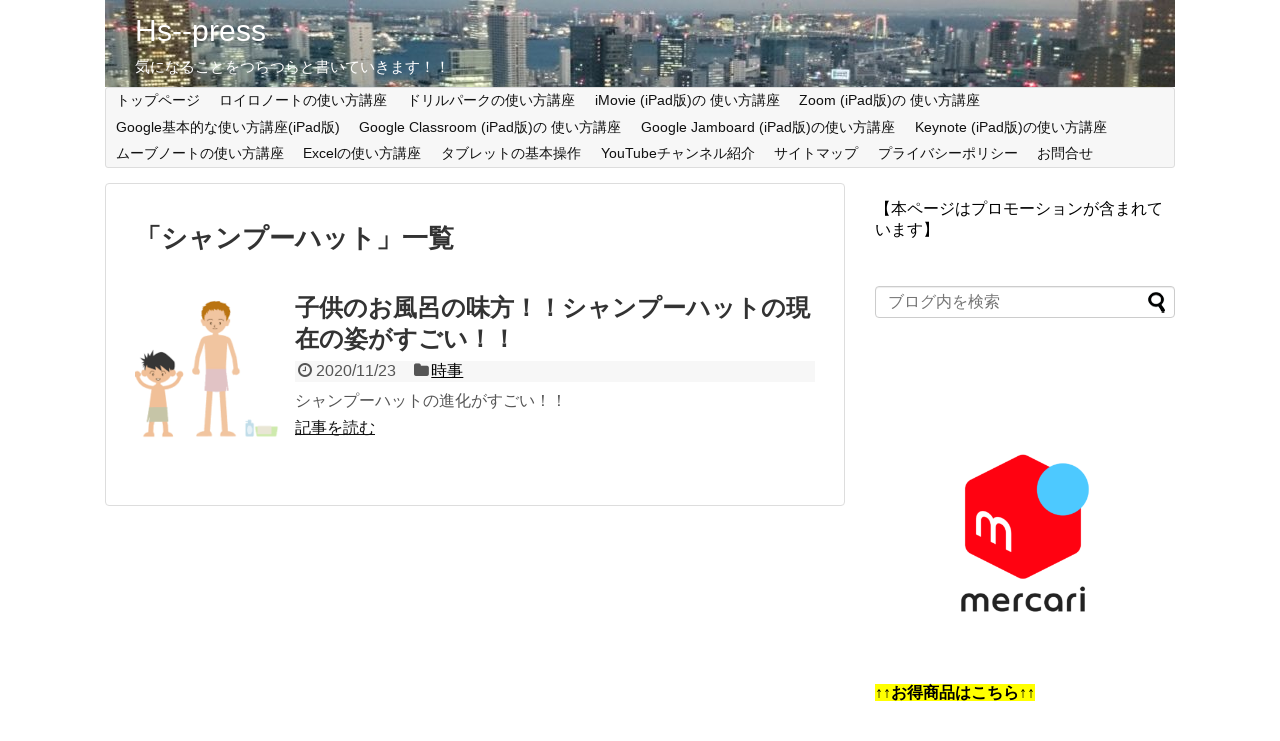

--- FILE ---
content_type: text/html; charset=UTF-8
request_url: https://haji39saka.com/tag/%E3%82%B7%E3%83%A3%E3%83%B3%E3%83%97%E3%83%BC%E3%83%8F%E3%83%83%E3%83%88
body_size: 14977
content:
<!DOCTYPE html>
<html dir="ltr" lang="ja"
	prefix="og: https://ogp.me/ns#" >
<head>
<!-- Global site tag (gtag.js) - Google Analytics -->
<script async src="https://www.googletagmanager.com/gtag/js?id=UA-183782861-1"></script>
<script>
  window.dataLayer = window.dataLayer || [];
  function gtag(){dataLayer.push(arguments);}
  gtag('js', new Date());

  gtag('config', 'UA-183782861-1');
</script>
<!-- /Global site tag (gtag.js) - Google Analytics -->
<meta charset="UTF-8">
  <meta name="viewport" content="width=1280, maximum-scale=1, user-scalable=yes">
<link rel="alternate" type="application/rss+xml" title="Hs&#8211;press RSS Feed" href="https://haji39saka.com/feed" />
<link rel="pingback" href="https://haji39saka.com/xmlrpc.php" />
<meta name="robots" content="noindex,follow">
<meta name="description" content="「シャンプーハット」の記事一覧です。" />
<meta name="keywords" content="シャンプーハット" />
<!-- OGP -->
<meta property="og:type" content="website">
<meta property="og:description" content="「シャンプーハット」の記事一覧です。">
<meta property="og:title" content="シャンプーハット | Hs--press | Hs--press">
<meta property="og:url" content="https://haji39saka.com/tag/%e3%82%b7%e3%83%a3%e3%83%af%e3%83%bc">
<meta property="og:image" content="https://haji39saka.com/wp-content/uploads/2021/03/Hsp.png">
<meta property="og:site_name" content="Hs&#8211;press">
<meta property="og:locale" content="ja_JP">
<!-- /OGP -->
<!-- Twitter Card -->
<meta name="twitter:card" content="summary">
<meta name="twitter:description" content="「シャンプーハット」の記事一覧です。">
<meta name="twitter:title" content="シャンプーハット | Hs--press | Hs--press">
<meta name="twitter:url" content="https://haji39saka.com/tag/%e3%82%b7%e3%83%a3%e3%83%af%e3%83%bc">
<meta name="twitter:image" content="https://haji39saka.com/wp-content/uploads/2021/03/Hsp.png">
<meta name="twitter:domain" content="haji39saka.com">
<!-- /Twitter Card -->

<title>シャンプーハット | Hs--press</title>
	<style>img:is([sizes="auto" i], [sizes^="auto," i]) { contain-intrinsic-size: 3000px 1500px }</style>
	
		<!-- All in One SEO 4.2.3.1 -->
		<meta name="robots" content="max-image-preview:large" />
		<meta name="keywords" content="シャワーハット,ピップ,シャワー,子ども,水嫌い" />
		<link rel="canonical" href="https://haji39saka.com/tag/%E3%82%B7%E3%83%A3%E3%83%B3%E3%83%97%E3%83%BC%E3%83%8F%E3%83%83%E3%83%88" />
		<meta name="generator" content="All in One SEO (AIOSEO) 4.2.3.1 " />
		<script type="application/ld+json" class="aioseo-schema">
			{"@context":"https:\/\/schema.org","@graph":[{"@type":"WebSite","@id":"https:\/\/haji39saka.com\/#website","url":"https:\/\/haji39saka.com\/","name":"Hs--press","description":"\u6c17\u306b\u306a\u308b\u3053\u3068\u3092\u3064\u3089\u3064\u3089\u3068\u66f8\u3044\u3066\u3044\u304d\u307e\u3059\uff01\uff01","inLanguage":"ja","publisher":{"@id":"https:\/\/haji39saka.com\/#organization"}},{"@type":"Organization","@id":"https:\/\/haji39saka.com\/#organization","name":"Hs--press","url":"https:\/\/haji39saka.com\/"},{"@type":"BreadcrumbList","@id":"https:\/\/haji39saka.com\/tag\/%E3%82%B7%E3%83%A3%E3%83%B3%E3%83%97%E3%83%BC%E3%83%8F%E3%83%83%E3%83%88#breadcrumblist","itemListElement":[{"@type":"ListItem","@id":"https:\/\/haji39saka.com\/#listItem","position":1,"item":{"@type":"WebPage","@id":"https:\/\/haji39saka.com\/","name":"\u30db\u30fc\u30e0","description":"\u601d\u3063\u305f\u3053\u3068\u3092\u3064\u3089\u3064\u3089\u3068\u66f8\u304d\u307e\u3059","url":"https:\/\/haji39saka.com\/"},"nextItem":"https:\/\/haji39saka.com\/tag\/%e3%82%b7%e3%83%a3%e3%83%b3%e3%83%97%e3%83%bc%e3%83%8f%e3%83%83%e3%83%88#listItem"},{"@type":"ListItem","@id":"https:\/\/haji39saka.com\/tag\/%e3%82%b7%e3%83%a3%e3%83%b3%e3%83%97%e3%83%bc%e3%83%8f%e3%83%83%e3%83%88#listItem","position":2,"item":{"@type":"WebPage","@id":"https:\/\/haji39saka.com\/tag\/%e3%82%b7%e3%83%a3%e3%83%b3%e3%83%97%e3%83%bc%e3%83%8f%e3%83%83%e3%83%88","name":"\u30b7\u30e3\u30f3\u30d7\u30fc\u30cf\u30c3\u30c8","url":"https:\/\/haji39saka.com\/tag\/%e3%82%b7%e3%83%a3%e3%83%b3%e3%83%97%e3%83%bc%e3%83%8f%e3%83%83%e3%83%88"},"previousItem":"https:\/\/haji39saka.com\/#listItem"}]},{"@type":"CollectionPage","@id":"https:\/\/haji39saka.com\/tag\/%E3%82%B7%E3%83%A3%E3%83%B3%E3%83%97%E3%83%BC%E3%83%8F%E3%83%83%E3%83%88#collectionpage","url":"https:\/\/haji39saka.com\/tag\/%E3%82%B7%E3%83%A3%E3%83%B3%E3%83%97%E3%83%BC%E3%83%8F%E3%83%83%E3%83%88","name":"\u30b7\u30e3\u30f3\u30d7\u30fc\u30cf\u30c3\u30c8 | Hs--press","inLanguage":"ja","isPartOf":{"@id":"https:\/\/haji39saka.com\/#website"},"breadcrumb":{"@id":"https:\/\/haji39saka.com\/tag\/%E3%82%B7%E3%83%A3%E3%83%B3%E3%83%97%E3%83%BC%E3%83%8F%E3%83%83%E3%83%88#breadcrumblist"}}]}
		</script>
		<script type="text/javascript" >
			window.ga=window.ga||function(){(ga.q=ga.q||[]).push(arguments)};ga.l=+new Date;
			ga('create', "UA-183782861-1", 'auto');
			ga('send', 'pageview');
		</script>
		<script async src="https://www.google-analytics.com/analytics.js"></script>
		<!-- All in One SEO -->

<link rel='dns-prefetch' href='//www.googletagmanager.com' />
<link rel='dns-prefetch' href='//pagead2.googlesyndication.com' />
<link rel="alternate" type="application/rss+xml" title="Hs--press &raquo; フィード" href="https://haji39saka.com/feed" />
<link rel="alternate" type="application/rss+xml" title="Hs--press &raquo; コメントフィード" href="https://haji39saka.com/comments/feed" />
<script type="text/javascript" id="wpp-js" src="https://haji39saka.com/wp-content/plugins/wordpress-popular-posts/assets/js/wpp.min.js?ver=7.3.6" data-sampling="0" data-sampling-rate="100" data-api-url="https://haji39saka.com/wp-json/wordpress-popular-posts" data-post-id="0" data-token="1e374b6d4c" data-lang="0" data-debug="0"></script>
<link rel="alternate" type="application/rss+xml" title="Hs--press &raquo; シャンプーハット タグのフィード" href="https://haji39saka.com/tag/%e3%82%b7%e3%83%a3%e3%83%b3%e3%83%97%e3%83%bc%e3%83%8f%e3%83%83%e3%83%88/feed" />
<script type="text/javascript">
/* <![CDATA[ */
window._wpemojiSettings = {"baseUrl":"https:\/\/s.w.org\/images\/core\/emoji\/15.0.3\/72x72\/","ext":".png","svgUrl":"https:\/\/s.w.org\/images\/core\/emoji\/15.0.3\/svg\/","svgExt":".svg","source":{"concatemoji":"https:\/\/haji39saka.com\/wp-includes\/js\/wp-emoji-release.min.js?ver=6.7.4"}};
/*! This file is auto-generated */
!function(i,n){var o,s,e;function c(e){try{var t={supportTests:e,timestamp:(new Date).valueOf()};sessionStorage.setItem(o,JSON.stringify(t))}catch(e){}}function p(e,t,n){e.clearRect(0,0,e.canvas.width,e.canvas.height),e.fillText(t,0,0);var t=new Uint32Array(e.getImageData(0,0,e.canvas.width,e.canvas.height).data),r=(e.clearRect(0,0,e.canvas.width,e.canvas.height),e.fillText(n,0,0),new Uint32Array(e.getImageData(0,0,e.canvas.width,e.canvas.height).data));return t.every(function(e,t){return e===r[t]})}function u(e,t,n){switch(t){case"flag":return n(e,"\ud83c\udff3\ufe0f\u200d\u26a7\ufe0f","\ud83c\udff3\ufe0f\u200b\u26a7\ufe0f")?!1:!n(e,"\ud83c\uddfa\ud83c\uddf3","\ud83c\uddfa\u200b\ud83c\uddf3")&&!n(e,"\ud83c\udff4\udb40\udc67\udb40\udc62\udb40\udc65\udb40\udc6e\udb40\udc67\udb40\udc7f","\ud83c\udff4\u200b\udb40\udc67\u200b\udb40\udc62\u200b\udb40\udc65\u200b\udb40\udc6e\u200b\udb40\udc67\u200b\udb40\udc7f");case"emoji":return!n(e,"\ud83d\udc26\u200d\u2b1b","\ud83d\udc26\u200b\u2b1b")}return!1}function f(e,t,n){var r="undefined"!=typeof WorkerGlobalScope&&self instanceof WorkerGlobalScope?new OffscreenCanvas(300,150):i.createElement("canvas"),a=r.getContext("2d",{willReadFrequently:!0}),o=(a.textBaseline="top",a.font="600 32px Arial",{});return e.forEach(function(e){o[e]=t(a,e,n)}),o}function t(e){var t=i.createElement("script");t.src=e,t.defer=!0,i.head.appendChild(t)}"undefined"!=typeof Promise&&(o="wpEmojiSettingsSupports",s=["flag","emoji"],n.supports={everything:!0,everythingExceptFlag:!0},e=new Promise(function(e){i.addEventListener("DOMContentLoaded",e,{once:!0})}),new Promise(function(t){var n=function(){try{var e=JSON.parse(sessionStorage.getItem(o));if("object"==typeof e&&"number"==typeof e.timestamp&&(new Date).valueOf()<e.timestamp+604800&&"object"==typeof e.supportTests)return e.supportTests}catch(e){}return null}();if(!n){if("undefined"!=typeof Worker&&"undefined"!=typeof OffscreenCanvas&&"undefined"!=typeof URL&&URL.createObjectURL&&"undefined"!=typeof Blob)try{var e="postMessage("+f.toString()+"("+[JSON.stringify(s),u.toString(),p.toString()].join(",")+"));",r=new Blob([e],{type:"text/javascript"}),a=new Worker(URL.createObjectURL(r),{name:"wpTestEmojiSupports"});return void(a.onmessage=function(e){c(n=e.data),a.terminate(),t(n)})}catch(e){}c(n=f(s,u,p))}t(n)}).then(function(e){for(var t in e)n.supports[t]=e[t],n.supports.everything=n.supports.everything&&n.supports[t],"flag"!==t&&(n.supports.everythingExceptFlag=n.supports.everythingExceptFlag&&n.supports[t]);n.supports.everythingExceptFlag=n.supports.everythingExceptFlag&&!n.supports.flag,n.DOMReady=!1,n.readyCallback=function(){n.DOMReady=!0}}).then(function(){return e}).then(function(){var e;n.supports.everything||(n.readyCallback(),(e=n.source||{}).concatemoji?t(e.concatemoji):e.wpemoji&&e.twemoji&&(t(e.twemoji),t(e.wpemoji)))}))}((window,document),window._wpemojiSettings);
/* ]]> */
</script>
<!-- haji39saka.com is managing ads with Advanced Ads 1.46.0 --><script id="haji3-ready">
			window.advanced_ads_ready=function(e,a){a=a||"complete";var d=function(e){return"interactive"===a?"loading"!==e:"complete"===e};d(document.readyState)?e():document.addEventListener("readystatechange",(function(a){d(a.target.readyState)&&e()}),{once:"interactive"===a})},window.advanced_ads_ready_queue=window.advanced_ads_ready_queue||[];		</script>
		<link rel='stylesheet' id='simplicity-style-css' href='https://haji39saka.com/wp-content/themes/simplicity2/style.css?ver=6.7.4&#038;fver=20250725064156' type='text/css' media='all' />
<link rel='stylesheet' id='responsive-style-css' href='https://haji39saka.com/wp-content/themes/simplicity2/css/responsive-pc.css?ver=6.7.4&#038;fver=20201121094340' type='text/css' media='all' />
<link rel='stylesheet' id='font-awesome-style-css' href='https://haji39saka.com/wp-content/themes/simplicity2/webfonts/css/font-awesome.min.css?ver=6.7.4&#038;fver=20201121094340' type='text/css' media='all' />
<link rel='stylesheet' id='icomoon-style-css' href='https://haji39saka.com/wp-content/themes/simplicity2/webfonts/icomoon/style.css?ver=6.7.4&#038;fver=20201121094340' type='text/css' media='all' />
<link rel='stylesheet' id='extension-style-css' href='https://haji39saka.com/wp-content/themes/simplicity2/css/extension.css?ver=6.7.4&#038;fver=20201121094340' type='text/css' media='all' />
<style id='extension-style-inline-css' type='text/css'>
#site-title a{color:#fff}#site-description{color:#fff}#h-top{min-height:0}ul.snsp li.twitter-page a span{background-color:#55acee}ul.snsp li.facebook-page a span{background-color:#3b5998}ul.snsp li.google-plus-page a span{background-color:#dd4b39}ul.snsp li.instagram-page a span{background-color:#3f729b}ul.snsp li.hatebu-page a span{background-color:#008fde}ul.snsp li.pinterest-page a span{background-color:#cc2127}ul.snsp li.youtube-page a span{background-color:#e52d27}ul.snsp li.flickr-page a span{background-color:#1d1d1b}ul.snsp li.github-page a span{background-color:#24292e}ul.snsp li.line-page a span{background-color:#00c300}ul.snsp li.feedly-page a span{background-color:#87bd33}ul.snsp li.push7-page a span{background-color:#eeac00}ul.snsp li.rss-page a span{background-color:#fe9900}ul.snsp li a:hover{opacity:.7} .entry-thumb img,.related-entry-thumb img,.widget_new_entries ul li img,.widget_new_popular ul li img,.widget_popular_ranking ul li img,#prev-next img,.widget_new_entries .new-entrys-large .new-entry img{border-radius:10px}@media screen and (max-width:639px){.article br{display:block}}#h-top{background-image:url(https://haji39saka.com/wp-content/uploads/2020/11/cropped-IMG_0030-scaled-2.jpg)}
</style>
<link rel='stylesheet' id='print-style-css' href='https://haji39saka.com/wp-content/themes/simplicity2/css/print.css?ver=6.7.4&#038;fver=20201121094340' type='text/css' media='print' />
<style id='wp-emoji-styles-inline-css' type='text/css'>

	img.wp-smiley, img.emoji {
		display: inline !important;
		border: none !important;
		box-shadow: none !important;
		height: 1em !important;
		width: 1em !important;
		margin: 0 0.07em !important;
		vertical-align: -0.1em !important;
		background: none !important;
		padding: 0 !important;
	}
</style>
<link rel='stylesheet' id='wp-block-library-css' href='https://haji39saka.com/wp-includes/css/dist/block-library/style.min.css?ver=6.7.4' type='text/css' media='all' />
<style id='classic-theme-styles-inline-css' type='text/css'>
/*! This file is auto-generated */
.wp-block-button__link{color:#fff;background-color:#32373c;border-radius:9999px;box-shadow:none;text-decoration:none;padding:calc(.667em + 2px) calc(1.333em + 2px);font-size:1.125em}.wp-block-file__button{background:#32373c;color:#fff;text-decoration:none}
</style>
<style id='global-styles-inline-css' type='text/css'>
:root{--wp--preset--aspect-ratio--square: 1;--wp--preset--aspect-ratio--4-3: 4/3;--wp--preset--aspect-ratio--3-4: 3/4;--wp--preset--aspect-ratio--3-2: 3/2;--wp--preset--aspect-ratio--2-3: 2/3;--wp--preset--aspect-ratio--16-9: 16/9;--wp--preset--aspect-ratio--9-16: 9/16;--wp--preset--color--black: #000000;--wp--preset--color--cyan-bluish-gray: #abb8c3;--wp--preset--color--white: #ffffff;--wp--preset--color--pale-pink: #f78da7;--wp--preset--color--vivid-red: #cf2e2e;--wp--preset--color--luminous-vivid-orange: #ff6900;--wp--preset--color--luminous-vivid-amber: #fcb900;--wp--preset--color--light-green-cyan: #7bdcb5;--wp--preset--color--vivid-green-cyan: #00d084;--wp--preset--color--pale-cyan-blue: #8ed1fc;--wp--preset--color--vivid-cyan-blue: #0693e3;--wp--preset--color--vivid-purple: #9b51e0;--wp--preset--gradient--vivid-cyan-blue-to-vivid-purple: linear-gradient(135deg,rgba(6,147,227,1) 0%,rgb(155,81,224) 100%);--wp--preset--gradient--light-green-cyan-to-vivid-green-cyan: linear-gradient(135deg,rgb(122,220,180) 0%,rgb(0,208,130) 100%);--wp--preset--gradient--luminous-vivid-amber-to-luminous-vivid-orange: linear-gradient(135deg,rgba(252,185,0,1) 0%,rgba(255,105,0,1) 100%);--wp--preset--gradient--luminous-vivid-orange-to-vivid-red: linear-gradient(135deg,rgba(255,105,0,1) 0%,rgb(207,46,46) 100%);--wp--preset--gradient--very-light-gray-to-cyan-bluish-gray: linear-gradient(135deg,rgb(238,238,238) 0%,rgb(169,184,195) 100%);--wp--preset--gradient--cool-to-warm-spectrum: linear-gradient(135deg,rgb(74,234,220) 0%,rgb(151,120,209) 20%,rgb(207,42,186) 40%,rgb(238,44,130) 60%,rgb(251,105,98) 80%,rgb(254,248,76) 100%);--wp--preset--gradient--blush-light-purple: linear-gradient(135deg,rgb(255,206,236) 0%,rgb(152,150,240) 100%);--wp--preset--gradient--blush-bordeaux: linear-gradient(135deg,rgb(254,205,165) 0%,rgb(254,45,45) 50%,rgb(107,0,62) 100%);--wp--preset--gradient--luminous-dusk: linear-gradient(135deg,rgb(255,203,112) 0%,rgb(199,81,192) 50%,rgb(65,88,208) 100%);--wp--preset--gradient--pale-ocean: linear-gradient(135deg,rgb(255,245,203) 0%,rgb(182,227,212) 50%,rgb(51,167,181) 100%);--wp--preset--gradient--electric-grass: linear-gradient(135deg,rgb(202,248,128) 0%,rgb(113,206,126) 100%);--wp--preset--gradient--midnight: linear-gradient(135deg,rgb(2,3,129) 0%,rgb(40,116,252) 100%);--wp--preset--font-size--small: 13px;--wp--preset--font-size--medium: 20px;--wp--preset--font-size--large: 36px;--wp--preset--font-size--x-large: 42px;--wp--preset--spacing--20: 0.44rem;--wp--preset--spacing--30: 0.67rem;--wp--preset--spacing--40: 1rem;--wp--preset--spacing--50: 1.5rem;--wp--preset--spacing--60: 2.25rem;--wp--preset--spacing--70: 3.38rem;--wp--preset--spacing--80: 5.06rem;--wp--preset--shadow--natural: 6px 6px 9px rgba(0, 0, 0, 0.2);--wp--preset--shadow--deep: 12px 12px 50px rgba(0, 0, 0, 0.4);--wp--preset--shadow--sharp: 6px 6px 0px rgba(0, 0, 0, 0.2);--wp--preset--shadow--outlined: 6px 6px 0px -3px rgba(255, 255, 255, 1), 6px 6px rgba(0, 0, 0, 1);--wp--preset--shadow--crisp: 6px 6px 0px rgba(0, 0, 0, 1);}:where(.is-layout-flex){gap: 0.5em;}:where(.is-layout-grid){gap: 0.5em;}body .is-layout-flex{display: flex;}.is-layout-flex{flex-wrap: wrap;align-items: center;}.is-layout-flex > :is(*, div){margin: 0;}body .is-layout-grid{display: grid;}.is-layout-grid > :is(*, div){margin: 0;}:where(.wp-block-columns.is-layout-flex){gap: 2em;}:where(.wp-block-columns.is-layout-grid){gap: 2em;}:where(.wp-block-post-template.is-layout-flex){gap: 1.25em;}:where(.wp-block-post-template.is-layout-grid){gap: 1.25em;}.has-black-color{color: var(--wp--preset--color--black) !important;}.has-cyan-bluish-gray-color{color: var(--wp--preset--color--cyan-bluish-gray) !important;}.has-white-color{color: var(--wp--preset--color--white) !important;}.has-pale-pink-color{color: var(--wp--preset--color--pale-pink) !important;}.has-vivid-red-color{color: var(--wp--preset--color--vivid-red) !important;}.has-luminous-vivid-orange-color{color: var(--wp--preset--color--luminous-vivid-orange) !important;}.has-luminous-vivid-amber-color{color: var(--wp--preset--color--luminous-vivid-amber) !important;}.has-light-green-cyan-color{color: var(--wp--preset--color--light-green-cyan) !important;}.has-vivid-green-cyan-color{color: var(--wp--preset--color--vivid-green-cyan) !important;}.has-pale-cyan-blue-color{color: var(--wp--preset--color--pale-cyan-blue) !important;}.has-vivid-cyan-blue-color{color: var(--wp--preset--color--vivid-cyan-blue) !important;}.has-vivid-purple-color{color: var(--wp--preset--color--vivid-purple) !important;}.has-black-background-color{background-color: var(--wp--preset--color--black) !important;}.has-cyan-bluish-gray-background-color{background-color: var(--wp--preset--color--cyan-bluish-gray) !important;}.has-white-background-color{background-color: var(--wp--preset--color--white) !important;}.has-pale-pink-background-color{background-color: var(--wp--preset--color--pale-pink) !important;}.has-vivid-red-background-color{background-color: var(--wp--preset--color--vivid-red) !important;}.has-luminous-vivid-orange-background-color{background-color: var(--wp--preset--color--luminous-vivid-orange) !important;}.has-luminous-vivid-amber-background-color{background-color: var(--wp--preset--color--luminous-vivid-amber) !important;}.has-light-green-cyan-background-color{background-color: var(--wp--preset--color--light-green-cyan) !important;}.has-vivid-green-cyan-background-color{background-color: var(--wp--preset--color--vivid-green-cyan) !important;}.has-pale-cyan-blue-background-color{background-color: var(--wp--preset--color--pale-cyan-blue) !important;}.has-vivid-cyan-blue-background-color{background-color: var(--wp--preset--color--vivid-cyan-blue) !important;}.has-vivid-purple-background-color{background-color: var(--wp--preset--color--vivid-purple) !important;}.has-black-border-color{border-color: var(--wp--preset--color--black) !important;}.has-cyan-bluish-gray-border-color{border-color: var(--wp--preset--color--cyan-bluish-gray) !important;}.has-white-border-color{border-color: var(--wp--preset--color--white) !important;}.has-pale-pink-border-color{border-color: var(--wp--preset--color--pale-pink) !important;}.has-vivid-red-border-color{border-color: var(--wp--preset--color--vivid-red) !important;}.has-luminous-vivid-orange-border-color{border-color: var(--wp--preset--color--luminous-vivid-orange) !important;}.has-luminous-vivid-amber-border-color{border-color: var(--wp--preset--color--luminous-vivid-amber) !important;}.has-light-green-cyan-border-color{border-color: var(--wp--preset--color--light-green-cyan) !important;}.has-vivid-green-cyan-border-color{border-color: var(--wp--preset--color--vivid-green-cyan) !important;}.has-pale-cyan-blue-border-color{border-color: var(--wp--preset--color--pale-cyan-blue) !important;}.has-vivid-cyan-blue-border-color{border-color: var(--wp--preset--color--vivid-cyan-blue) !important;}.has-vivid-purple-border-color{border-color: var(--wp--preset--color--vivid-purple) !important;}.has-vivid-cyan-blue-to-vivid-purple-gradient-background{background: var(--wp--preset--gradient--vivid-cyan-blue-to-vivid-purple) !important;}.has-light-green-cyan-to-vivid-green-cyan-gradient-background{background: var(--wp--preset--gradient--light-green-cyan-to-vivid-green-cyan) !important;}.has-luminous-vivid-amber-to-luminous-vivid-orange-gradient-background{background: var(--wp--preset--gradient--luminous-vivid-amber-to-luminous-vivid-orange) !important;}.has-luminous-vivid-orange-to-vivid-red-gradient-background{background: var(--wp--preset--gradient--luminous-vivid-orange-to-vivid-red) !important;}.has-very-light-gray-to-cyan-bluish-gray-gradient-background{background: var(--wp--preset--gradient--very-light-gray-to-cyan-bluish-gray) !important;}.has-cool-to-warm-spectrum-gradient-background{background: var(--wp--preset--gradient--cool-to-warm-spectrum) !important;}.has-blush-light-purple-gradient-background{background: var(--wp--preset--gradient--blush-light-purple) !important;}.has-blush-bordeaux-gradient-background{background: var(--wp--preset--gradient--blush-bordeaux) !important;}.has-luminous-dusk-gradient-background{background: var(--wp--preset--gradient--luminous-dusk) !important;}.has-pale-ocean-gradient-background{background: var(--wp--preset--gradient--pale-ocean) !important;}.has-electric-grass-gradient-background{background: var(--wp--preset--gradient--electric-grass) !important;}.has-midnight-gradient-background{background: var(--wp--preset--gradient--midnight) !important;}.has-small-font-size{font-size: var(--wp--preset--font-size--small) !important;}.has-medium-font-size{font-size: var(--wp--preset--font-size--medium) !important;}.has-large-font-size{font-size: var(--wp--preset--font-size--large) !important;}.has-x-large-font-size{font-size: var(--wp--preset--font-size--x-large) !important;}
:where(.wp-block-post-template.is-layout-flex){gap: 1.25em;}:where(.wp-block-post-template.is-layout-grid){gap: 1.25em;}
:where(.wp-block-columns.is-layout-flex){gap: 2em;}:where(.wp-block-columns.is-layout-grid){gap: 2em;}
:root :where(.wp-block-pullquote){font-size: 1.5em;line-height: 1.6;}
</style>
<link rel='stylesheet' id='contact-form-7-css' href='https://haji39saka.com/wp-content/plugins/contact-form-7/includes/css/styles.css?ver=6.1.4&#038;fver=20251130034214' type='text/css' media='all' />
<link rel='stylesheet' id='toc-screen-css' href='https://haji39saka.com/wp-content/plugins/table-of-contents-plus/screen.min.css?ver=2002&#038;fver=20210105022824' type='text/css' media='all' />
<link rel='stylesheet' id='wordpress-popular-posts-css-css' href='https://haji39saka.com/wp-content/plugins/wordpress-popular-posts/assets/css/wpp.css?ver=7.3.6&#038;fver=20251024034116' type='text/css' media='all' />
<script type="text/javascript" src="https://haji39saka.com/wp-includes/js/jquery/jquery.min.js?ver=3.7.1" id="jquery-core-js"></script>
<script type="text/javascript" src="https://haji39saka.com/wp-includes/js/jquery/jquery-migrate.min.js?ver=3.4.1" id="jquery-migrate-js"></script>

<!-- Google アナリティクス スニペット (Site Kit が追加) -->
<script type="text/javascript" src="https://www.googletagmanager.com/gtag/js?id=UA-183782861-1" id="google_gtagjs-js" async></script>
<script type="text/javascript" id="google_gtagjs-js-after">
/* <![CDATA[ */
window.dataLayer = window.dataLayer || [];function gtag(){dataLayer.push(arguments);}
gtag('set', 'linker', {"domains":["haji39saka.com"]} );
gtag("js", new Date());
gtag("set", "developer_id.dZTNiMT", true);
gtag("config", "UA-183782861-1", {"anonymize_ip":true});
/* ]]> */
</script>

<!-- (ここまで) Google アナリティクス スニペット (Site Kit が追加) -->
<meta name="generator" content="Site Kit by Google 1.80.0" /><script type="text/javascript">
<!--
/******************************************************************************
***   COPY PROTECTED BY http://chetangole.com/blog/wp-copyprotect/   version 3.1.0 ****
******************************************************************************/
function clickIE4(){
if (event.button==2){
return false;
}
}
function clickNS4(e){
if (document.layers||document.getElementById&&!document.all){
if (e.which==2||e.which==3){
return false;
}
}
}

if (document.layers){
document.captureEvents(Event.MOUSEDOWN);
document.onmousedown=clickNS4;
}
else if (document.all&&!document.getElementById){
document.onmousedown=clickIE4;
}

document.oncontextmenu=new Function("return false")
// --> 
</script>

<script type="text/javascript">
/******************************************************************************
***   COPY PROTECTED BY http://chetangole.com/blog/wp-copyprotect/   version 3.1.0 ****
******************************************************************************/
function disableSelection(target){
if (typeof target.onselectstart!="undefined") //For IE 
	target.onselectstart=function(){return false}
else if (typeof target.style.MozUserSelect!="undefined") //For Firefox
	target.style.MozUserSelect="none"
else //All other route (For Opera)
	target.onmousedown=function(){return false}
target.style.cursor = "default"
}
</script>
<link rel="llms-sitemap" href="https://haji39saka.com/llms.txt" />
            <style id="wpp-loading-animation-styles">@-webkit-keyframes bgslide{from{background-position-x:0}to{background-position-x:-200%}}@keyframes bgslide{from{background-position-x:0}to{background-position-x:-200%}}.wpp-widget-block-placeholder,.wpp-shortcode-placeholder{margin:0 auto;width:60px;height:3px;background:#dd3737;background:linear-gradient(90deg,#dd3737 0%,#571313 10%,#dd3737 100%);background-size:200% auto;border-radius:3px;-webkit-animation:bgslide 1s infinite linear;animation:bgslide 1s infinite linear}</style>
            
<!-- Google AdSense スニペット (Site Kit が追加) -->
<meta name="google-adsense-platform-account" content="ca-host-pub-2644536267352236">
<meta name="google-adsense-platform-domain" content="sitekit.withgoogle.com">
<!-- (ここまで) Google AdSense スニペット (Site Kit が追加) -->
<meta name="generator" content="Elementor 3.34.3; features: additional_custom_breakpoints; settings: css_print_method-external, google_font-enabled, font_display-swap">
			<style>
				.e-con.e-parent:nth-of-type(n+4):not(.e-lazyloaded):not(.e-no-lazyload),
				.e-con.e-parent:nth-of-type(n+4):not(.e-lazyloaded):not(.e-no-lazyload) * {
					background-image: none !important;
				}
				@media screen and (max-height: 1024px) {
					.e-con.e-parent:nth-of-type(n+3):not(.e-lazyloaded):not(.e-no-lazyload),
					.e-con.e-parent:nth-of-type(n+3):not(.e-lazyloaded):not(.e-no-lazyload) * {
						background-image: none !important;
					}
				}
				@media screen and (max-height: 640px) {
					.e-con.e-parent:nth-of-type(n+2):not(.e-lazyloaded):not(.e-no-lazyload),
					.e-con.e-parent:nth-of-type(n+2):not(.e-lazyloaded):not(.e-no-lazyload) * {
						background-image: none !important;
					}
				}
			</style>
			<style type="text/css">.broken_link, a.broken_link {
	text-decoration: line-through;
}</style>
<!-- Google AdSense スニペット (Site Kit が追加) -->
<script type="text/javascript" async="async" src="https://pagead2.googlesyndication.com/pagead/js/adsbygoogle.js?client=ca-pub-8723091427785865" crossorigin="anonymous"></script>

<!-- (ここまで) Google AdSense スニペット (Site Kit が追加) -->
<link rel="icon" href="https://haji39saka.com/wp-content/uploads/2021/03/cropped-Hsp-32x32.png" sizes="32x32" />
<link rel="icon" href="https://haji39saka.com/wp-content/uploads/2021/03/cropped-Hsp-192x192.png" sizes="192x192" />
<link rel="apple-touch-icon" href="https://haji39saka.com/wp-content/uploads/2021/03/cropped-Hsp-180x180.png" />
<meta name="msapplication-TileImage" content="https://haji39saka.com/wp-content/uploads/2021/03/cropped-Hsp-270x270.png" />
<link rel="alternate" type="application/rss+xml" title="RSS" href="https://haji39saka.com/rsslatest.xml" />		<style type="text/css" id="wp-custom-css">
			/*全てをまとめて非表示*/
.home.page .entry-title,
.home.page .date-tags,
.home.page .author-info{
  display: none;
}
		</style>
		<script data-ad-client="ca-pub-8723091427785865" async src="https://pagead2.googlesyndication.com/pagead/js/adsbygoogle.js"></script>	
</head>
  <body class="archive tag tag-7 wp-custom-logo elementor-default elementor-kit-4515 aa-prefix-haji3-" itemscope itemtype="https://schema.org/WebPage">
	  
	  
	  
    <div id="container">

      <!-- header -->
      <header itemscope itemtype="https://schema.org/WPHeader">
        <div id="header" class="clearfix">
          <div id="header-in">

                        <div id="h-top">
              <!-- モバイルメニュー表示用のボタン -->
<div id="mobile-menu">
  <a id="mobile-menu-toggle" href="#"><span class="fa fa-bars fa-2x"></span></a>
</div>

              <div class="alignleft top-title-catchphrase">
                <!-- サイトのタイトル -->
<p id="site-title" itemscope itemtype="https://schema.org/Organization">
  <a href="https://haji39saka.com/">Hs--press</a></p>
<!-- サイトの概要 -->
<p id="site-description">
  気になることをつらつらと書いていきます！！</p>
              </div>

              <div class="alignright top-sns-follows">
                                <!-- SNSページ -->
<div class="sns-pages">
<ul class="snsp">
  </ul>
</div>
                              </div>

            </div><!-- /#h-top -->
          </div><!-- /#header-in -->
        </div><!-- /#header -->
      </header>

      <!-- Navigation -->
<nav itemscope itemtype="https://schema.org/SiteNavigationElement">
  <div id="navi">
      	<div id="navi-in">
      <div class="menu-%e3%82%b0%e3%83%ad%e3%83%bc%e3%83%90%e3%83%ab%e3%83%a1%e3%83%8b%e3%83%a5%e3%83%bc-container"><ul id="menu-%e3%82%b0%e3%83%ad%e3%83%bc%e3%83%90%e3%83%ab%e3%83%a1%e3%83%8b%e3%83%a5%e3%83%bc" class="menu"><li id="menu-item-39" class="menu-item menu-item-type-custom menu-item-object-custom menu-item-home menu-item-39"><a href="https://haji39saka.com/">トップページ</a></li>
<li id="menu-item-847" class="menu-item menu-item-type-post_type menu-item-object-page menu-item-847"><a href="https://haji39saka.com/loilo">ロイロノートの使い方講座</a></li>
<li id="menu-item-972" class="menu-item menu-item-type-post_type menu-item-object-page menu-item-972"><a href="https://haji39saka.com/doril-park">ドリルパークの使い方講座</a></li>
<li id="menu-item-1738" class="menu-item menu-item-type-post_type menu-item-object-page menu-item-1738"><a href="https://haji39saka.com/imovie">iMovie (iPad版)の 使い方講座</a></li>
<li id="menu-item-1833" class="menu-item menu-item-type-post_type menu-item-object-page menu-item-1833"><a href="https://haji39saka.com/zoom">Zoom (iPad版)の 使い方講座</a></li>
<li id="menu-item-2988" class="menu-item menu-item-type-post_type menu-item-object-page menu-item-2988"><a href="https://haji39saka.com/google-base">Google基本的な使い方講座(iPad版)</a></li>
<li id="menu-item-2177" class="menu-item menu-item-type-post_type menu-item-object-page menu-item-2177"><a href="https://haji39saka.com/google-classroom">Google Classroom (iPad版)の 使い方講座</a></li>
<li id="menu-item-1981" class="menu-item menu-item-type-post_type menu-item-object-page menu-item-1981"><a href="https://haji39saka.com/google-jamboard">Google Jamboard (iPad版)の使い方講座</a></li>
<li id="menu-item-2311" class="menu-item menu-item-type-post_type menu-item-object-page menu-item-2311"><a href="https://haji39saka.com/keynote">Keynote (iPad版)の使い方講座</a></li>
<li id="menu-item-2714" class="menu-item menu-item-type-post_type menu-item-object-page menu-item-2714"><a href="https://haji39saka.com/movenote">ムーブノートの使い方講座</a></li>
<li id="menu-item-3785" class="menu-item menu-item-type-post_type menu-item-object-page menu-item-3785"><a href="https://haji39saka.com/excel">Excelの使い方講座</a></li>
<li id="menu-item-1508" class="menu-item menu-item-type-post_type menu-item-object-page menu-item-has-children menu-item-1508"><a href="https://haji39saka.com/tablet-base">タブレットの基本操作</a>
<ul class="sub-menu">
	<li id="menu-item-1491" class="menu-item menu-item-type-post_type menu-item-object-page menu-item-1491"><a href="https://haji39saka.com/ipad-used">iPad基本的な使い方講座</a></li>
	<li id="menu-item-2989" class="menu-item menu-item-type-post_type menu-item-object-page menu-item-2989"><a href="https://haji39saka.com/google-login">Googleアカウントのログイン方法</a></li>
</ul>
</li>
<li id="menu-item-1915" class="menu-item menu-item-type-post_type menu-item-object-page menu-item-1915"><a href="https://haji39saka.com/youtube">YouTubeチャンネル紹介</a></li>
<li id="menu-item-37" class="menu-item menu-item-type-post_type menu-item-object-page menu-item-37"><a href="https://haji39saka.com/sitemap">サイトマップ</a></li>
<li id="menu-item-179" class="menu-item menu-item-type-post_type menu-item-object-page menu-item-privacy-policy menu-item-179"><a rel="privacy-policy" href="https://haji39saka.com/privacy-policy">プライバシーポリシー</a></li>
<li id="menu-item-38" class="menu-item menu-item-type-post_type menu-item-object-page menu-item-38"><a href="https://haji39saka.com/page-20">お問合せ</a></li>
</ul></div>    </div><!-- /#navi-in -->
  </div><!-- /#navi -->
</nav>
<!-- /Navigation -->
      <!-- 本体部分 -->
      <div id="body">
        <div id="body-in" class="cf">

          
          <!-- main -->
          <main itemscope itemprop="mainContentOfPage">
            <div id="main" itemscope itemtype="https://schema.org/Blog">

  <h1 id="archive-title"><span class="archive-title-pb">「</span><span class="archive-title-text">シャンプーハット</span><span class="archive-title-pa">」</span><span class="archive-title-list-text">一覧</span></h1>






<div id="list">
<!-- 記事一覧 -->
<article id="post-75" class="entry cf entry-card post-75 post type-post status-publish format-standard has-post-thumbnail category-news tag-9 tag-7 tag-8 tag-11 tag-10">
  <figure class="entry-thumb">
                  <a href="https://haji39saka.com/shampoo-hat-75" class="entry-image entry-image-link" title="子供のお風呂の味方！！シャンプーハットの現在の姿がすごい！！"><img loading="lazy" width="150" height="150" src="https://haji39saka.com/wp-content/uploads/2020/11/風呂-150x150.png" class="entry-thumnail wp-post-image" alt="" decoding="async" srcset="https://haji39saka.com/wp-content/uploads/2020/11/風呂-150x150.png 150w, https://haji39saka.com/wp-content/uploads/2020/11/風呂-100x100.png 100w, https://haji39saka.com/wp-content/uploads/2020/11/風呂-144x144.png 144w" sizes="(max-width: 150px) 100vw, 150px" /></a>
            </figure><!-- /.entry-thumb -->

  <div class="entry-card-content">
  <header>
    <h2><a href="https://haji39saka.com/shampoo-hat-75" class="entry-title entry-title-link" title="子供のお風呂の味方！！シャンプーハットの現在の姿がすごい！！">子供のお風呂の味方！！シャンプーハットの現在の姿がすごい！！</a></h2>
    <p class="post-meta">
            <span class="post-date"><span class="fa fa-clock-o fa-fw"></span><span class="published">2020/11/23</span></span>
      
      <span class="category"><span class="fa fa-folder fa-fw"></span><a href="https://haji39saka.com/category/news" rel="category tag">時事</a></span>

      
      
    </p><!-- /.post-meta -->
      </header>
  <p class="entry-snippet">シャンプーハットの進化がすごい！！</p>

    <footer>
    <p class="entry-read"><a href="https://haji39saka.com/shampoo-hat-75" class="entry-read-link">記事を読む</a></p>
  </footer>
  
</div><!-- /.entry-card-content -->
</article>  <div class="clear"></div>
</div><!-- /#list -->

  <!-- 文章下広告 -->
                  


            </div><!-- /#main -->
          </main>
        <!-- sidebar -->
<div id="sidebar" class="sidebar nwa" role="complementary">
    
  <div id="sidebar-widget">
  <!-- ウイジェット -->
  <aside id="block-9" class="widget widget_block widget_text">
<p>【本ページはプロモーションが含まれています】</p>
</aside><aside id="search-2" class="widget widget_search"><form method="get" id="searchform" action="https://haji39saka.com/">
	<input type="text" placeholder="ブログ内を検索" name="s" id="s">
	<input type="submit" id="searchsubmit" value="">
</form></aside><aside id="block-2" class="widget widget_block widget_media_image">
<figure class="wp-block-image size-large"><a href="https://jp.mercari.com/user/profile/577246932?afid=4371054380"><img fetchpriority="high" fetchpriority="high" decoding="async" width="500" height="500" src="https://haji39saka.com/wp-content/uploads/2023/06/mercari_service_primary_vertical-002-500x500.png" alt="" class="wp-image-4401" srcset="https://haji39saka.com/wp-content/uploads/2023/06/mercari_service_primary_vertical-002-500x500.png 500w, https://haji39saka.com/wp-content/uploads/2023/06/mercari_service_primary_vertical-002-300x300.png 300w, https://haji39saka.com/wp-content/uploads/2023/06/mercari_service_primary_vertical-002-768x768.png 768w, https://haji39saka.com/wp-content/uploads/2023/06/mercari_service_primary_vertical-002-1536x1536.png 1536w, https://haji39saka.com/wp-content/uploads/2023/06/mercari_service_primary_vertical-002-100x100.png 100w, https://haji39saka.com/wp-content/uploads/2023/06/mercari_service_primary_vertical-002-150x150.png 150w, https://haji39saka.com/wp-content/uploads/2023/06/mercari_service_primary_vertical-002-320x320.png 320w, https://haji39saka.com/wp-content/uploads/2023/06/mercari_service_primary_vertical-002.png 2000w" sizes="(max-width: 500px) 100vw, 500px" /></a><figcaption class="wp-element-caption"><strong><mark>↑↑お得商品はこちら↑↑</mark></strong></figcaption></figure>
</aside><aside id="categories-2" class="widget widget_categories"><h3 class="widget_title sidebar_widget_title">カテゴリー</h3>
			<ul>
					<li class="cat-item cat-item-212"><a href="https://haji39saka.com/category/%e3%81%8a%e5%be%97%e6%83%85%e5%a0%b1">お得情報</a>
</li>
	<li class="cat-item cat-item-5"><a href="https://haji39saka.com/category/entertainment">エンターテイメント</a>
</li>
	<li class="cat-item cat-item-500"><a href="https://haji39saka.com/category/football">サッカー</a>
</li>
	<li class="cat-item cat-item-2970"><a href="https://haji39saka.com/category/%e3%83%93%e3%82%b8%e3%83%8d%e3%82%b9">ビジネス</a>
</li>
	<li class="cat-item cat-item-334"><a href="https://haji39saka.com/category/%e6%95%99%e8%82%b2%e7%b3%bb">教育系</a>
</li>
	<li class="cat-item cat-item-3"><a href="https://haji39saka.com/category/news">時事</a>
</li>
	<li class="cat-item cat-item-1"><a href="https://haji39saka.com/category/%e6%9c%aa%e5%88%86%e9%a1%9e">未分類</a>
</li>
	<li class="cat-item cat-item-2327"><a href="https://haji39saka.com/category/%e6%ad%b4%e5%8f%b2">歴史</a>
</li>
	<li class="cat-item cat-item-956"><a href="https://haji39saka.com/category/%e9%87%91%e8%9e%8d">金融</a>
</li>
	<li class="cat-item cat-item-12"><a href="https://haji39saka.com/category/miscellaneous-notes">雑記</a>
</li>
			</ul>

			</aside><aside id="block-4" class="widget widget_block widget_media_image">
<figure class="wp-block-image size-large"><a href="https://haji39saka.com/qr-create-4425"><img decoding="async" width="500" height="500" src="https://haji39saka.com/wp-content/uploads/2023/07/QR-Code-editor-500x500.png" alt="" class="wp-image-4443" srcset="https://haji39saka.com/wp-content/uploads/2023/07/QR-Code-editor-500x500.png 500w, https://haji39saka.com/wp-content/uploads/2023/07/QR-Code-editor-300x300.png 300w, https://haji39saka.com/wp-content/uploads/2023/07/QR-Code-editor-768x768.png 768w, https://haji39saka.com/wp-content/uploads/2023/07/QR-Code-editor-100x100.png 100w, https://haji39saka.com/wp-content/uploads/2023/07/QR-Code-editor-150x150.png 150w, https://haji39saka.com/wp-content/uploads/2023/07/QR-Code-editor-320x320.png 320w, https://haji39saka.com/wp-content/uploads/2023/07/QR-Code-editor.png 1080w" sizes="(max-width: 500px) 100vw, 500px" /></a><figcaption class="wp-element-caption"><strong><mark>QRコード作成はこちらから↑↑</mark></strong></figcaption></figure>
</aside>
		<aside id="recent-posts-2" class="widget widget_recent_entries">
		<h3 class="widget_title sidebar_widget_title">最近の投稿</h3>
		<ul>
											<li>
					<a href="https://haji39saka.com/sachi-vert-9706">【ガラスヤスリゲート処理の決定版】SachiプラモVERT徹底レビュー</a>
									</li>
											<li>
					<a href="https://haji39saka.com/naruto-jun-9697">【ナルト見る順番】時系列が正解！映画とアニオリ回避も完全網羅</a>
									</li>
											<li>
					<a href="https://haji39saka.com/kanojo-kari-9689">彼女お借りします完結は嘘！最新の連載状況と終了の噂が出た理由</a>
									</li>
											<li>
					<a href="https://haji39saka.com/made-in-abis-jun-9679">メイドインアビスアニメ順番まとめ｜時系列とあらすじで迷わず視聴</a>
									</li>
											<li>
					<a href="https://haji39saka.com/yufo-jun-9671">【決定版】響けユーフォニアム見る順番！時系列と公開順どっち？完全ガイド</a>
									</li>
					</ul>

		</aside><aside id="archives-2" class="widget widget_archive"><h3 class="widget_title sidebar_widget_title">アーカイブ</h3>
			<ul>
					<li><a href='https://haji39saka.com/date/2026/01'>2026年1月</a></li>
	<li><a href='https://haji39saka.com/date/2025/12'>2025年12月</a></li>
	<li><a href='https://haji39saka.com/date/2025/11'>2025年11月</a></li>
	<li><a href='https://haji39saka.com/date/2025/10'>2025年10月</a></li>
	<li><a href='https://haji39saka.com/date/2025/09'>2025年9月</a></li>
	<li><a href='https://haji39saka.com/date/2025/08'>2025年8月</a></li>
	<li><a href='https://haji39saka.com/date/2025/07'>2025年7月</a></li>
	<li><a href='https://haji39saka.com/date/2025/06'>2025年6月</a></li>
	<li><a href='https://haji39saka.com/date/2025/05'>2025年5月</a></li>
	<li><a href='https://haji39saka.com/date/2025/04'>2025年4月</a></li>
	<li><a href='https://haji39saka.com/date/2025/03'>2025年3月</a></li>
	<li><a href='https://haji39saka.com/date/2025/02'>2025年2月</a></li>
	<li><a href='https://haji39saka.com/date/2025/01'>2025年1月</a></li>
	<li><a href='https://haji39saka.com/date/2024/12'>2024年12月</a></li>
	<li><a href='https://haji39saka.com/date/2024/11'>2024年11月</a></li>
	<li><a href='https://haji39saka.com/date/2024/10'>2024年10月</a></li>
	<li><a href='https://haji39saka.com/date/2024/09'>2024年9月</a></li>
	<li><a href='https://haji39saka.com/date/2024/08'>2024年8月</a></li>
	<li><a href='https://haji39saka.com/date/2024/07'>2024年7月</a></li>
	<li><a href='https://haji39saka.com/date/2024/06'>2024年6月</a></li>
	<li><a href='https://haji39saka.com/date/2024/05'>2024年5月</a></li>
	<li><a href='https://haji39saka.com/date/2024/04'>2024年4月</a></li>
	<li><a href='https://haji39saka.com/date/2024/03'>2024年3月</a></li>
	<li><a href='https://haji39saka.com/date/2024/02'>2024年2月</a></li>
	<li><a href='https://haji39saka.com/date/2024/01'>2024年1月</a></li>
	<li><a href='https://haji39saka.com/date/2023/12'>2023年12月</a></li>
	<li><a href='https://haji39saka.com/date/2023/11'>2023年11月</a></li>
	<li><a href='https://haji39saka.com/date/2023/10'>2023年10月</a></li>
	<li><a href='https://haji39saka.com/date/2023/09'>2023年9月</a></li>
	<li><a href='https://haji39saka.com/date/2023/08'>2023年8月</a></li>
	<li><a href='https://haji39saka.com/date/2023/07'>2023年7月</a></li>
	<li><a href='https://haji39saka.com/date/2023/06'>2023年6月</a></li>
	<li><a href='https://haji39saka.com/date/2023/05'>2023年5月</a></li>
	<li><a href='https://haji39saka.com/date/2023/04'>2023年4月</a></li>
	<li><a href='https://haji39saka.com/date/2023/02'>2023年2月</a></li>
	<li><a href='https://haji39saka.com/date/2022/09'>2022年9月</a></li>
	<li><a href='https://haji39saka.com/date/2022/05'>2022年5月</a></li>
	<li><a href='https://haji39saka.com/date/2022/02'>2022年2月</a></li>
	<li><a href='https://haji39saka.com/date/2022/01'>2022年1月</a></li>
	<li><a href='https://haji39saka.com/date/2021/12'>2021年12月</a></li>
	<li><a href='https://haji39saka.com/date/2021/11'>2021年11月</a></li>
	<li><a href='https://haji39saka.com/date/2021/10'>2021年10月</a></li>
	<li><a href='https://haji39saka.com/date/2021/09'>2021年9月</a></li>
	<li><a href='https://haji39saka.com/date/2021/08'>2021年8月</a></li>
	<li><a href='https://haji39saka.com/date/2021/07'>2021年7月</a></li>
	<li><a href='https://haji39saka.com/date/2021/06'>2021年6月</a></li>
	<li><a href='https://haji39saka.com/date/2021/05'>2021年5月</a></li>
	<li><a href='https://haji39saka.com/date/2021/04'>2021年4月</a></li>
	<li><a href='https://haji39saka.com/date/2021/03'>2021年3月</a></li>
	<li><a href='https://haji39saka.com/date/2021/02'>2021年2月</a></li>
	<li><a href='https://haji39saka.com/date/2021/01'>2021年1月</a></li>
	<li><a href='https://haji39saka.com/date/2020/12'>2020年12月</a></li>
	<li><a href='https://haji39saka.com/date/2020/11'>2020年11月</a></li>
			</ul>

			</aside><aside id="block-6" class="widget widget_block widget_media_image">
<figure class="wp-block-image size-large is-resized"><a href="https://haji39saka.com/uranai-4429"><img decoding="async" width="500" height="500" src="https://haji39saka.com/wp-content/uploads/2023/07/星座占い-500x500.jpg" alt="" class="wp-image-4444" style="width:324px;height:324px" srcset="https://haji39saka.com/wp-content/uploads/2023/07/星座占い-500x500.jpg 500w, https://haji39saka.com/wp-content/uploads/2023/07/星座占い-300x300.jpg 300w, https://haji39saka.com/wp-content/uploads/2023/07/星座占い-768x768.jpg 768w, https://haji39saka.com/wp-content/uploads/2023/07/星座占い-100x100.jpg 100w, https://haji39saka.com/wp-content/uploads/2023/07/星座占い-150x150.jpg 150w, https://haji39saka.com/wp-content/uploads/2023/07/星座占い-320x320.jpg 320w, https://haji39saka.com/wp-content/uploads/2023/07/星座占い.jpg 1080w" sizes="(max-width: 500px) 100vw, 500px" /></a></figure>
</aside>          <aside id="popular_ranking-2" class="widget widget_popular_ranking"><h3 class="widget_title sidebar_widget_title">人気記事</h3><ul class="wpp-list">
<li class=""><a href="https://haji39saka.com/giga-roiro-text-775" target="_self"><img loading="lazy" src="https://haji39saka.com/wp-content/uploads/wordpress-popular-posts/775-featured-75x75.jpg" srcset="https://haji39saka.com/wp-content/uploads/wordpress-popular-posts/775-featured-75x75.jpg, https://haji39saka.com/wp-content/uploads/wordpress-popular-posts/775-featured-75x75@1.5x.jpg 1.5x, https://haji39saka.com/wp-content/uploads/wordpress-popular-posts/775-featured-75x75@2x.jpg 2x, https://haji39saka.com/wp-content/uploads/wordpress-popular-posts/775-featured-75x75@2.5x.jpg 2.5x, https://haji39saka.com/wp-content/uploads/wordpress-popular-posts/775-featured-75x75@3x.jpg 3x" width="75" height="75" alt="" class="wpp-thumbnail wpp_featured wpp_cached_thumb" decoding="async" loading="lazy"></a> <a href="https://haji39saka.com/giga-roiro-text-775" class="wpp-post-title" target="_self">ロイロノートの使い方講座〜①テキストカードの使い方〜</a> <span class="wpp-meta post-stats"></span><p class="wpp-excerpt"></p></li>
<li class=""><a href="https://haji39saka.com/school-chaim-597" target="_self"><img loading="lazy" src="https://haji39saka.com/wp-content/uploads/wordpress-popular-posts/597-featured-75x75.png" srcset="https://haji39saka.com/wp-content/uploads/wordpress-popular-posts/597-featured-75x75.png, https://haji39saka.com/wp-content/uploads/wordpress-popular-posts/597-featured-75x75@1.5x.png 1.5x, https://haji39saka.com/wp-content/uploads/wordpress-popular-posts/597-featured-75x75@2x.png 2x, https://haji39saka.com/wp-content/uploads/wordpress-popular-posts/597-featured-75x75@2.5x.png 2.5x, https://haji39saka.com/wp-content/uploads/wordpress-popular-posts/597-featured-75x75@3x.png 3x" width="75" height="75" alt="" class="wpp-thumbnail wpp_featured wpp_cached_thumb" decoding="async" loading="lazy"></a> <a href="https://haji39saka.com/school-chaim-597" class="wpp-post-title" target="_self">学校のチャイムはもう「鳴らない」？？ノーチャイム制学校の増加とチャイムの歴史とは？？</a> <span class="wpp-meta post-stats"></span><p class="wpp-excerpt"></p></li>
<li class=""><a href="https://haji39saka.com/loilo-etc-card-866" target="_self"><img loading="lazy" src="https://haji39saka.com/wp-content/uploads/wordpress-popular-posts/866-featured-75x75.jpg" srcset="https://haji39saka.com/wp-content/uploads/wordpress-popular-posts/866-featured-75x75.jpg, https://haji39saka.com/wp-content/uploads/wordpress-popular-posts/866-featured-75x75@1.5x.jpg 1.5x, https://haji39saka.com/wp-content/uploads/wordpress-popular-posts/866-featured-75x75@2x.jpg 2x, https://haji39saka.com/wp-content/uploads/wordpress-popular-posts/866-featured-75x75@2.5x.jpg 2.5x, https://haji39saka.com/wp-content/uploads/wordpress-popular-posts/866-featured-75x75@3x.jpg 3x" width="75" height="75" alt="" class="wpp-thumbnail wpp_featured wpp_cached_thumb" decoding="async" loading="lazy"></a> <a href="https://haji39saka.com/loilo-etc-card-866" class="wpp-post-title" target="_self">ロイロノートの使い方講座〜⑤その他のカードの編集〜</a> <span class="wpp-meta post-stats"></span><p class="wpp-excerpt"></p></li>
<li class=""><a href="https://haji39saka.com/liolo-teishutu-881" target="_self"><img loading="lazy" src="https://haji39saka.com/wp-content/uploads/wordpress-popular-posts/881-featured-75x75.jpg" srcset="https://haji39saka.com/wp-content/uploads/wordpress-popular-posts/881-featured-75x75.jpg, https://haji39saka.com/wp-content/uploads/wordpress-popular-posts/881-featured-75x75@1.5x.jpg 1.5x, https://haji39saka.com/wp-content/uploads/wordpress-popular-posts/881-featured-75x75@2x.jpg 2x, https://haji39saka.com/wp-content/uploads/wordpress-popular-posts/881-featured-75x75@2.5x.jpg 2.5x, https://haji39saka.com/wp-content/uploads/wordpress-popular-posts/881-featured-75x75@3x.jpg 3x" width="75" height="75" alt="" class="wpp-thumbnail wpp_featured wpp_cached_thumb" decoding="async" loading="lazy"></a> <a href="https://haji39saka.com/liolo-teishutu-881" class="wpp-post-title" target="_self">ロイロノートの使い方講座〜⑨提出箱〜</a> <span class="wpp-meta post-stats"></span><p class="wpp-excerpt"></p></li>
<li class=""><a href="https://haji39saka.com/loilo-thinking-870" target="_self"><img loading="lazy" src="https://haji39saka.com/wp-content/uploads/wordpress-popular-posts/870-featured-75x75.jpg" srcset="https://haji39saka.com/wp-content/uploads/wordpress-popular-posts/870-featured-75x75.jpg, https://haji39saka.com/wp-content/uploads/wordpress-popular-posts/870-featured-75x75@1.5x.jpg 1.5x, https://haji39saka.com/wp-content/uploads/wordpress-popular-posts/870-featured-75x75@2x.jpg 2x, https://haji39saka.com/wp-content/uploads/wordpress-popular-posts/870-featured-75x75@2.5x.jpg 2.5x, https://haji39saka.com/wp-content/uploads/wordpress-popular-posts/870-featured-75x75@3x.jpg 3x" width="75" height="75" alt="" class="wpp-thumbnail wpp_featured wpp_cached_thumb" decoding="async" loading="lazy"></a> <a href="https://haji39saka.com/loilo-thinking-870" class="wpp-post-title" target="_self">ロイロノートの使い方講座〜⑥シンキングツール〜</a> <span class="wpp-meta post-stats"></span><p class="wpp-excerpt"></p></li>

</ul><div class="clear"></div>

</aside>  <aside id="block-12" class="widget widget_block widget_media_image">
<figure class="wp-block-image size-large"><a href="https://hs19892020.xsrv.jp/"><img loading="lazy" loading="lazy" decoding="async" width="500" height="500" src="https://haji39saka.com/wp-content/uploads/2023/11/DALL·E-2023-11-22-23.06.54-A-logo-design-inspired-by-the-style-of-Juventuss-logo-featuring-the-letters-F-and-B.-The-design-should-be-simple-stylish-and-in-monochrome-wi-500x500.png" alt="" class="wp-image-5231" srcset="https://haji39saka.com/wp-content/uploads/2023/11/DALL·E-2023-11-22-23.06.54-A-logo-design-inspired-by-the-style-of-Juventuss-logo-featuring-the-letters-F-and-B.-The-design-should-be-simple-stylish-and-in-monochrome-wi-500x500.png 500w, https://haji39saka.com/wp-content/uploads/2023/11/DALL·E-2023-11-22-23.06.54-A-logo-design-inspired-by-the-style-of-Juventuss-logo-featuring-the-letters-F-and-B.-The-design-should-be-simple-stylish-and-in-monochrome-wi-300x300.png 300w, https://haji39saka.com/wp-content/uploads/2023/11/DALL·E-2023-11-22-23.06.54-A-logo-design-inspired-by-the-style-of-Juventuss-logo-featuring-the-letters-F-and-B.-The-design-should-be-simple-stylish-and-in-monochrome-wi-768x768.png 768w, https://haji39saka.com/wp-content/uploads/2023/11/DALL·E-2023-11-22-23.06.54-A-logo-design-inspired-by-the-style-of-Juventuss-logo-featuring-the-letters-F-and-B.-The-design-should-be-simple-stylish-and-in-monochrome-wi-100x100.png 100w, https://haji39saka.com/wp-content/uploads/2023/11/DALL·E-2023-11-22-23.06.54-A-logo-design-inspired-by-the-style-of-Juventuss-logo-featuring-the-letters-F-and-B.-The-design-should-be-simple-stylish-and-in-monochrome-wi-150x150.png 150w, https://haji39saka.com/wp-content/uploads/2023/11/DALL·E-2023-11-22-23.06.54-A-logo-design-inspired-by-the-style-of-Juventuss-logo-featuring-the-letters-F-and-B.-The-design-should-be-simple-stylish-and-in-monochrome-wi-320x320.png 320w, https://haji39saka.com/wp-content/uploads/2023/11/DALL·E-2023-11-22-23.06.54-A-logo-design-inspired-by-the-style-of-Juventuss-logo-featuring-the-letters-F-and-B.-The-design-should-be-simple-stylish-and-in-monochrome-wi.png 1024w" sizes="(max-width: 500px) 100vw, 500px" /></a><figcaption class="wp-element-caption">↑サッカー情報はここから↑</figcaption></figure>
</aside><aside id="block-13" class="widget widget_block"><a href="https://hb.afl.rakuten.co.jp/ichiba/12df25b8.bef9c276.12df25b9.7bec99be/?pc=https%3A%2F%2Fproduct.rakuten.co.jp%2Fproduct%2F-%2Fd80edf3d5b262e5701b0632feb4db60a%2F&link_type=pict&ut=eyJwYWdlIjoiaXRlbSIsInR5cGUiOiJwaWN0Iiwic2l6ZSI6IjI0MHgyNDAiLCJuYW0iOjEsIm5hbXAiOiJyaWdodCIsImNvbSI6MSwiY29tcCI6ImRvd24iLCJwcmljZSI6MSwiYm9yIjoxLCJjb2wiOjEsImJidG4iOjEsInByb2QiOjEsImFtcCI6ZmFsc2V9" target="_blank" rel="nofollow sponsored noopener" style="word-wrap:break-word;"><img decoding="async" src="https://hbb.afl.rakuten.co.jp/hgb/39518a7d.14f604f3.39518a7e.cb86d1c4/?me_id=1261122&item_id=10900606&pc=https%3A%2F%2Fthumbnail.image.rakuten.co.jp%2F%400_mall%2Frakuten24%2Fcabinet%2F888%2F64888.jpg%3F_ex%3D240x240&s=240x240&t=pict" border="0" style="margin:2px" alt="" title=""></a></aside>  </div>

  
</div><!-- /#sidebar -->

        </div><!-- /#body-in -->
      </div><!-- /#body -->

      <!-- footer -->
      <footer itemscope itemtype="https://schema.org/WPFooter">
        <div id="footer" class="main-footer">
          <div id="footer-in">

            
          <div class="clear"></div>
            <div id="copyright" class="wrapper">
                            <div class="credit">
                &copy; 2020  <a href="https://haji39saka.com">Hs--press</a>.              </div>

                          </div>
        </div><!-- /#footer-in -->
        </div><!-- /#footer -->
      </footer>
      <div id="page-top">
      <a id="move-page-top"><span class="fa fa-angle-double-up fa-2x"></span></a>
  
</div>
          </div><!-- /#container -->
    <script type="text/javascript">
disableSelection(document.body)
</script>
  <script>
    (function(){
        var f = document.querySelectorAll(".video-click");
        for (var i = 0; i < f.length; ++i) {
        f[i].onclick = function () {
          var iframe = this.getAttribute("data-iframe");
          this.parentElement.innerHTML = '<div class="video">' + iframe + '</div>';
        }
        }
    })();
  </script>
  			<script>
				const lazyloadRunObserver = () => {
					const lazyloadBackgrounds = document.querySelectorAll( `.e-con.e-parent:not(.e-lazyloaded)` );
					const lazyloadBackgroundObserver = new IntersectionObserver( ( entries ) => {
						entries.forEach( ( entry ) => {
							if ( entry.isIntersecting ) {
								let lazyloadBackground = entry.target;
								if( lazyloadBackground ) {
									lazyloadBackground.classList.add( 'e-lazyloaded' );
								}
								lazyloadBackgroundObserver.unobserve( entry.target );
							}
						});
					}, { rootMargin: '200px 0px 200px 0px' } );
					lazyloadBackgrounds.forEach( ( lazyloadBackground ) => {
						lazyloadBackgroundObserver.observe( lazyloadBackground );
					} );
				};
				const events = [
					'DOMContentLoaded',
					'elementor/lazyload/observe',
				];
				events.forEach( ( event ) => {
					document.addEventListener( event, lazyloadRunObserver );
				} );
			</script>
			<script src="https://haji39saka.com/wp-content/themes/simplicity2/javascript.js?ver=6.7.4&fver=20201121094340" defer></script>
<script type="text/javascript" src="https://haji39saka.com/wp-includes/js/dist/hooks.min.js?ver=4d63a3d491d11ffd8ac6" id="wp-hooks-js"></script>
<script type="text/javascript" src="https://haji39saka.com/wp-includes/js/dist/i18n.min.js?ver=5e580eb46a90c2b997e6" id="wp-i18n-js"></script>
<script type="text/javascript" id="wp-i18n-js-after">
/* <![CDATA[ */
wp.i18n.setLocaleData( { 'text direction\u0004ltr': [ 'ltr' ] } );
/* ]]> */
</script>
<script type="text/javascript" src="https://haji39saka.com/wp-content/plugins/contact-form-7/includes/swv/js/index.js?ver=6.1.4&amp;fver=20251130034214" id="swv-js"></script>
<script type="text/javascript" id="contact-form-7-js-translations">
/* <![CDATA[ */
( function( domain, translations ) {
	var localeData = translations.locale_data[ domain ] || translations.locale_data.messages;
	localeData[""].domain = domain;
	wp.i18n.setLocaleData( localeData, domain );
} )( "contact-form-7", {"translation-revision-date":"2025-11-30 08:12:23+0000","generator":"GlotPress\/4.0.3","domain":"messages","locale_data":{"messages":{"":{"domain":"messages","plural-forms":"nplurals=1; plural=0;","lang":"ja_JP"},"This contact form is placed in the wrong place.":["\u3053\u306e\u30b3\u30f3\u30bf\u30af\u30c8\u30d5\u30a9\u30fc\u30e0\u306f\u9593\u9055\u3063\u305f\u4f4d\u7f6e\u306b\u7f6e\u304b\u308c\u3066\u3044\u307e\u3059\u3002"],"Error:":["\u30a8\u30e9\u30fc:"]}},"comment":{"reference":"includes\/js\/index.js"}} );
/* ]]> */
</script>
<script type="text/javascript" id="contact-form-7-js-before">
/* <![CDATA[ */
var wpcf7 = {
    "api": {
        "root": "https:\/\/haji39saka.com\/wp-json\/",
        "namespace": "contact-form-7\/v1"
    }
};
/* ]]> */
</script>
<script type="text/javascript" src="https://haji39saka.com/wp-content/plugins/contact-form-7/includes/js/index.js?ver=6.1.4&amp;fver=20251130034214" id="contact-form-7-js"></script>
<script type="text/javascript" id="toc-front-js-extra">
/* <![CDATA[ */
var tocplus = {"visibility_show":"\u8868\u793a","visibility_hide":"\u975e\u8868\u793a","width":"Auto"};
/* ]]> */
</script>
<script type="text/javascript" src="https://haji39saka.com/wp-content/plugins/table-of-contents-plus/front.min.js?ver=2002&amp;fver=20210105022824" id="toc-front-js"></script>
<script type="text/javascript" src="https://haji39saka.com/wp-content/plugins/ad-invalid-click-protector/assets/js/js.cookie.min.js?ver=3.0.0&amp;fver=20240702034211" id="js-cookie-js"></script>
<script type="text/javascript" src="https://haji39saka.com/wp-content/plugins/ad-invalid-click-protector/assets/js/jquery.iframetracker.min.js?ver=2.1.0&amp;fver=20240702034211" id="js-iframe-tracker-js"></script>
<script type="text/javascript" id="aicp-js-extra">
/* <![CDATA[ */
var AICP = {"ajaxurl":"https:\/\/haji39saka.com\/wp-admin\/admin-ajax.php","nonce":"6bc9355a6d","ip":"18.118.165.197","clickLimit":"3","clickCounterCookieExp":"3","banDuration":"7","countryBlockCheck":"No","banCountryList":""};
/* ]]> */
</script>
<script type="text/javascript" src="https://haji39saka.com/wp-content/plugins/ad-invalid-click-protector/assets/js/aicp.min.js?ver=1.0&amp;fver=20240702034211" id="aicp-js"></script>
<script>!function(){window.advanced_ads_ready_queue=window.advanced_ads_ready_queue||[],advanced_ads_ready_queue.push=window.advanced_ads_ready;for(var d=0,a=advanced_ads_ready_queue.length;d<a;d++)advanced_ads_ready(advanced_ads_ready_queue[d])}();</script>                

    
  </body>
</html>


--- FILE ---
content_type: text/html; charset=utf-8
request_url: https://www.google.com/recaptcha/api2/aframe
body_size: 266
content:
<!DOCTYPE HTML><html><head><meta http-equiv="content-type" content="text/html; charset=UTF-8"></head><body><script nonce="CFJ58QosziSHoiC2uySlHw">/** Anti-fraud and anti-abuse applications only. See google.com/recaptcha */ try{var clients={'sodar':'https://pagead2.googlesyndication.com/pagead/sodar?'};window.addEventListener("message",function(a){try{if(a.source===window.parent){var b=JSON.parse(a.data);var c=clients[b['id']];if(c){var d=document.createElement('img');d.src=c+b['params']+'&rc='+(localStorage.getItem("rc::a")?sessionStorage.getItem("rc::b"):"");window.document.body.appendChild(d);sessionStorage.setItem("rc::e",parseInt(sessionStorage.getItem("rc::e")||0)+1);localStorage.setItem("rc::h",'1769545520440');}}}catch(b){}});window.parent.postMessage("_grecaptcha_ready", "*");}catch(b){}</script></body></html>